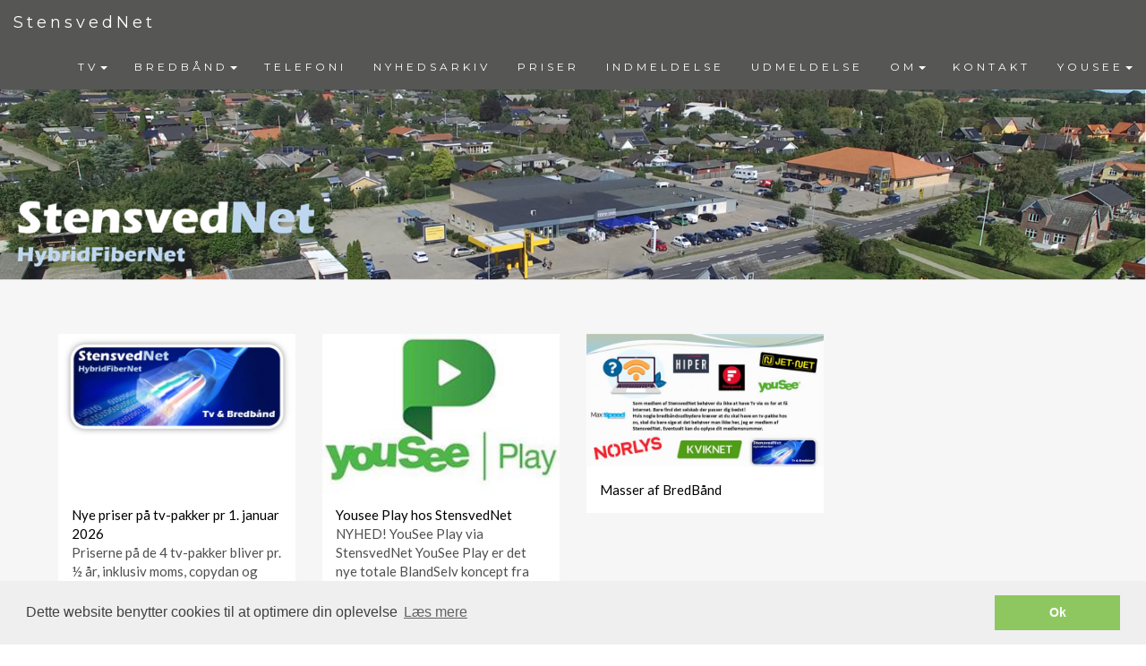

--- FILE ---
content_type: text/html; charset=utf-8
request_url: https://stensvednet.dk/Cms/
body_size: 63177
content:

<!DOCTYPE html PUBLIC "-//W3C//DTD XHTML 1.0 Transitional//EN" "http://www.w3.org/TR/xhtml1/DTD/xhtml1-transitional.dtd">
<html xmlns="http://www.w3.org/1999/xhtml">
<head id="ctl00_Head1"><meta name="Generator" content="ClubPeople CMS" /><meta http-equiv="Content-Type" content="text/html; charset=utf-8" /><title>
	Stensved A/F - responsiv - FORSIDE
</title><meta id="ctl00_metatagResponsiveDesign" name="viewport" content="width=device-width" /><link id="ctl00_bootstrapCss" rel="Stylesheet" type="text/css" href="/content/bootstrap.min.css" /><script type='text/javascript' src='/scripts/jquery-1.9.1.min.js'><script type='text/javascript' src='/scripts/bootstrap.min.js'></script><link id="ctl00_Link1" href="/cms/cms.css" rel="stylesheet" type="text/css" />
<style>
.CmsNotActive
{
	height:50px;
	background-color: Red;
	font-weight:bold;
	text-align: center;
}

.Page, div.cmsTopBanner, .BottomMenu, .BottomInfo, .ImgTopBanner, .center
{
    width: 0px;
}

.center
{
    margin: 0 auto;
}

.PageBody
{
	width: 0px;
}

.PageBodyTeaser
{
	width: 0px;
}

.ImgTopBanner
{
	cursor:pointer;	
}

.cmsTopBanner
{
	display:block;
}

a.TopMenuLinkSelected
{
 	z-index: 1000;
}

a.cmsMenuLink, a.cmsMenuLinkSelected, .cmsMenu
{
 	display: block;
}

.cmsTopBanner
{
	cursor:pointer;
}

.PageBg
{
	background-repeat:repeat-y;
	background-position:center;
}



.nav > li > a
{
    display: inline;
}


</style>

<link href='/Cms/Components/CmsStyleCss.ashx?cmsid=906' rel='stylesheet' type='text/css' />

<link id="ctl00_stylesheetPortal" rel="stylesheet" type="text/css" href="../Portals/Foreningsweb/cms.css" />
    <meta http-equiv="Pragma" content="no-cache">
    <script type="text/javascript">
        function ShowPopup(FolderId) {
            document.getElementById('ctl00_ContentPlaceHolder1_HiddenFieldSlideFolderId').value = FolderId;
            document.getElementById('ctl00_ContentPlaceHolder1_ButtonSlideShow').click();
        }

        function openNews(url) {

            window.open(url, "_self", "", "");

        }
    </script>
    


    <style type="text/css">
        .NoCursor {
            cursor: default !important;
        }
        
        ul .dynamic {
            left:auto;
            right:0;
        }

        @media (min-width: 767px) {
            .navbar-nav .dropdown-menu .caret {
                transform: rotate(-90deg);
            }
        }
    </style>
<!DOCTYPE html>
<html lang="en">
<head>
  
  <title>Stensved Antenneforening</title>
  <meta charset="utf-8">
  <meta name="viewport" content="width=device-width, initial-scale=1">
  <link rel="stylesheet" href="https://maxcdn.bootstrapcdn.com/bootstrap/3.3.7/css/bootstrap.min.css">
  <link href="https://fonts.googleapis.com/css?family=Montserrat" rel="stylesheet" type="text/css">
  <link href="https://fonts.googleapis.com/css?family=Lato" rel="stylesheet" type="text/css">
  <script src="https://ajax.googleapis.com/ajax/libs/jquery/3.1.1/jquery.min.js"></script>
  <script src="https://maxcdn.bootstrapcdn.com/bootstrap/3.3.7/js/bootstrap.min.js"></script>
  <style>
  body {
      font: 400 15px Lato, sans-serif;
      line-height: 1.8;
      color: #505050;
  }

:root { 
    --main-color: #f6f6f6; /* Lysblå: #68a8de. Mørkgrå: #565655.  Grå: #9b9b9b.   #cececf: Semilysgrå. Lysgrå: f6f6f6. 
                             Grøn: #1fab2e */
    --glyphicon-color: #68a8de; /* Orange. #f99621; Lysblå #68a8de;*/
    --text-color: #565655; /* Mørkgrå */
    --background-gray-color: #f6f6f6; /* Lysgrå */
    --panel-background-color: #68a8de; /* Lysblå */
  }

/* Frontpage picture */
div.background {
    background-image: url('/Clubs/CommonDrive/Components/GetWWWFile.aspx?fileID=69063');
    background-repeat: no-repeat;
    background-size: 100% 100%; /* 1920px 400px; */
    background-position: center;
    margin-top: 0px; /* 50px; Moves background picture below menu navigation bar when menu is fixed*/
    padding:  5%;
    opacity: 1;
}

div.transbox {
    margin: 0%;
    padding:  2%;
    background-color: rgba(0, 0, 0, 0.5); /* rgba(249, 150, 33, 0.75); Orange. */
    color: #fff;

}

div.transbox p {
    margin: 0%;
    font-weight: normal;
    color: #fff;
    text-align: Center;
}

a {
    color: #000;

  }

a:focus {
    outline:none;
}


  h2 {
      font-size: 24px;
      text-transform: uppercase;
      color: #303030;
      font-weight: 600;
      margin-bottom: 30px;
  }
  h4 {
      font-size: 19px;
      line-height: 1.375em;
      color: #303030;
      font-weight: 400;
      margin-bottom: 30px;
  }



  .jumbotron {
      background-color: var(--main-color); /* #565655; Mørkgrå. #007f00; Grøn. #f4511e; Orange */
      
      color: #565655; /* Hvid: #fff */
      padding: 100px 25px;
      font-family: Montserrat, sans-serif;
  }

  .center {
      width:100%!important; /* Ellers flytter siden til højre? */
      margin: auto;
  } 
  
  .container {
    
    width: 100%;
    border: 0px;
    margin: 0px;
    padding: 0px;
  }

  .container-first {
      padding: 50px 0px 0px 0px;
  }

  .container-fluid {
      padding: 60px 50px;
  }

  .container-first {
      padding: 50px 0px 0px 0px;
  }


  .bg-grey {
      background-color: #f6f6f6;
  }

  .bg-darkgrey {
      background-color: #565655;
  }


  .logo-small {
      color: #68a8de; /* Lysblå #68a8de; Orange #f99621. ;*/
      font-size: 50px;
  }
  .logo {
      color:  #68a8de; /* Lysblå #68a8de; Orange #f99621. */
      font-size: 200px;
  }
  .thumbnail {
      padding: 0 0 0 0;
      border: none;
      border-radius: 0;
  }
  .thumbnail img {
      width: 100%;
      height: 100%;
      margin-bottom: 0px;
  }

  .thumbnail_text {
      padding: 15px;
      font-color: #000000;
  }

  .carousel-control.right, .carousel-control.left {
      background-image: none;
      color: var(--main-color);
  }
  .carousel-indicators li {
      border-color: var(--main-color);
  }
  .carousel-indicators li.active {
      background-color: var(--main-color);
  }
  .item h4 {
      font-size: 19px;
      line-height: 1.375em;
      font-weight: 400;
      font-style: italic;
      margin: 70px 0;
  }
  .item span {
      font-style: normal;
  }
  .panel {
      border: 1px solid #565655; 
      border-radius:0 !important;
      transition: box-shadow 0.5s;
  }
  .panel:hover {
      box-shadow: 5px 0px 40px rgba(0,0,0, .2);
  }
  .panel-footer .btn:hover {
      border: 1px solid var(--main-color);
      background-color: #fff !important;
      color: #565655;
  }
  .panel-heading {
      color: #fff !important;
      background-color: #1fab2e !important; /* VråGrå var(--panel-background-color)*/
      padding: 25px;
      border-bottom: 1px solid transparent;
      border-top-left-radius: 0px;
      border-top-right-radius: 0px;
      border-bottom-left-radius: 0px;
      border-bottom-right-radius: 0px;
  }

  .panel-heading-red {
      color: #fff !important;
      background-color: #e40c2b !important; /* VråGrå var(--panel-background-color)*/
      padding: 25px;
      border-bottom: 1px solid transparent;
      border-top-left-radius: 0px;
      border-top-right-radius: 0px;
      border-bottom-left-radius: 0px;
      border-bottom-right-radius: 0px;
  }

  .panel-footer {
      background-color: white !important;
  }
  .panel-footer h3 {
      font-size: 32px;
  }
  .panel-footer h4 {
      color: #aaa;
      font-size: 14px;
  }
  .panel-footer .btn {
      margin: 15px 0;
      background-color: #1fab2e;
      color: #fff;
  }

  .panel-footer-red .btn {
      margin: 15px 0;
      background-color: #e40c2b;
      color: #fff;
  }
  .navbar {
      margin-bottom: 0;
      background-color: #565655; /* #565655; var(--main-color); */
      z-index: 9999;
      border: 0;
      font-size: 12px !important;
      line-height: 1.42857143 !important;
      letter-spacing: 4px;
      border-radius: 0;
      font-family: Montserrat, sans-serif;
  }
  .navbar li a, .navbar .navbar-brand {
      color: #fff !important;
  }
  .navbar-nav li a:hover, .navbar-nav li.active a {
      color: #565655 !important; /*  Grå*/
      background-color: #fff !important;
  }
  .navbar-default .navbar-toggle {
      border-color: transparent;
      color: #fff !important;
  }

  .navbar-toggle .icon-bar
  {
	  background-color:white !important;
  }
    .open .dropdown-toggle {
      color: #fff;
      background-color: #555 !important;
  }
  .dropdown-menu li a {
      color: #000 !important;
  }
  .dropdown-menu li a:hover {
      color: #565655 !important;
  
}

.wrapper {
  position: relative;
  height: 0;
  overflow: hidden;
  padding-bottom: 120%;
}

.wrapper iframe {
  position: absolute;
  top:0;
  left: 0;
  width: 100%;
  height: 100%;
}



  /* OVERRIDE embedded bootstrap */
  .nav .open>a, .nav .open>a:focus, .nav .open>a:hover{
	  background-color: #555;
  }

  .navbar-collapse.in {
          
  }

.navbar-fixed-bottom .navbar-collapse, .navbar-fixed-top .navbar-collapse {
    max-height:500px;
}

.navbar-collapse{
    padding: 0 0 0 0;
}

.row{
	margin-left:0px;
	margin-right:0px;
}

.row:after {
    content: "";
    clear: both;
    display: block;
}



  footer .glyphicon {
      font-size: 20px;
      margin-bottom: 20px;
      color: var(--glyphicon-color);
  }
  .slideanim {visibility:hidden;}
  .slide {
      animation-name: slide;
      -webkit-animation-name: slide;
      animation-duration: 1s;
      -webkit-animation-duration: 1s;
      visibility: visible;
  }

  .newsDivFrame
{
	/*border: solid 1px #CCCCCC;*/
	/*background-color: #FFFFFF;*/
	width:94%;
	height:100%;
	padding: 25px 15px 15px 15px;
}

  .newsItemContainer {
	  display: inline-block;
  }

  @keyframes slide {
    0% {
      opacity: 0;
      transform: translateY(70%);
    } 
    100% {
      opacity: 1;
      transform: translateY(0%);
    }
  }
  @-webkit-keyframes slide {
    0% {
      opacity: 0;
      -webkit-transform: translateY(70%);
    } 
    100% {
      opacity: 1;
      -webkit-transform: translateY(0%);
    }
  }




  @media screen and (max-width: 768px) {
    .col-sm-4 {
      text-align: center;
      margin: 25px 0;
    }
    .btn-lg {
        width: 100%;
        margin-bottom: 35px;
    }
    .newsItem {
	height:400px;
    }

  }
  @media screen and (max-width: 480px) {
    .logo {
        font-size: 150px;
    }
    .newsItem {
	height:380px;
    }

  }

a.primaryDynamicMenuItem:hover
{
	color: #000000;
	font-family: Arial;
	font-size: 14px;
        font-weight:normal;
	font-style: none;
	text-decoration: none;
}

/* TA ADDED */
.newsItem
{
    padding-bottom: 20px;
}

@media screen and (min-width: 769px) {
.frontpage_text{
    padding-top: 45px;
}
/* TA ADDED END */
  </style>

<script>
$(document).ready(function(){
  loadLogo();

  // Add smooth scrolling to all links in navbar + footer link
  $(".navbar a, footer a[href='#myPage']").on('click', function(event) {
    // Make sure this.hash has a value before overriding default behavior
    if (this.hash !== "") {
      // Prevent default anchor click behavior
      event.preventDefault();

      // Store hash
      var hash = this.hash;

      // Using jQuery's animate() method to add smooth page scroll
      // The optional number (900) specifies the number of milliseconds it takes to scroll to the specified area
      $('html, body').animate({
        scrollTop: $(hash).offset().top
      }, 900, function(){
   
        // Add hash (#) to URL when done scrolling (default click behavior)
        window.location.hash = hash;
      });
    } // End if
  });
  
  $(window).scroll(function() {
    $(".slideanim").each(function(){
      var pos = $(this).offset().top;

      var winTop = $(window).scrollTop();
        if (pos < winTop + window.innerHeight - 100) {
          $(this).addClass("slide");
        }
    });
  });
})
</script>


</head>




</head>
<body>
    <form name="aspnetForm" method="post" action="./" onsubmit="javascript:return WebForm_OnSubmit();" id="aspnetForm">
<div>
<input type="hidden" name="ctl00_ScriptManager1_HiddenField" id="ctl00_ScriptManager1_HiddenField" value="" />
<input type="hidden" name="__EVENTTARGET" id="__EVENTTARGET" value="" />
<input type="hidden" name="__EVENTARGUMENT" id="__EVENTARGUMENT" value="" />
<input type="hidden" name="__VIEWSTATEFIELDCOUNT" id="__VIEWSTATEFIELDCOUNT" value="4" />
<input type="hidden" name="__VIEWSTATE" id="__VIEWSTATE" value="/[base64]/[base64]/Y21zaWQ9OTA2JnBhZ2VpZD0zMjEwNhQrAAUFDzA6MCwwOjEsMDoyLDA6MxQrAAIWBh8CBQxPbSBCcmVkYsOlbmQfBAUFMzIxMDgfBQUcL2Ntcy8/[base64]/[base64]/Y21zaWQ9OTA2JnBhZ2VpZD0zMjExN2QUKwACFgYfAgUHS09OVEFLVB8EBQUzMjA5OB8FBRwvY21zLz9jbXNpZD05MDYmcGFnZWlkPTMyMDk4ZBQrAAIWBh8CBQZZT1VTRUUfBAUFMjQyODgfBQUcL2Ntcy8/Y21zaWQ9OTA2JnBhZ2VpZD0yNDI4OBQrAAcFFzA6MCwwOjEsMDoyLDA6MywwOjQsMDo1FCsAAhYGHwIFCkRyaWZ0c2luZm8fBAUFMjQ0MDMfBQUcL2Ntcy8/[base64]/JnBhZ2VpZD0zMjEwMhdUdi1QYWtrZXIvS2FuYWxv" />
<input type="hidden" name="__VIEWSTATE1" id="__VIEWSTATE1" value="[base64]/[base64]/[base64]/JnBhZ2VpZD0zMjExMAZQUklTRVJkAhEPZBYCZg8VAwtUb3BNZW51TGluayxodHRwOi8vd3d3LnN0ZW5zdmVkbmV0LmRrL2Ntcy8/[base64]/[base64]/[base64]" />
<input type="hidden" name="__VIEWSTATE2" id="__VIEWSTATE2" value="[base64]" />
<input type="hidden" name="__VIEWSTATE3" id="__VIEWSTATE3" value="[base64]/d4/0PIRbiBUX3lylqBrWx5w==" />
</div>

<script type="text/javascript">
//<![CDATA[
var theForm = document.forms['aspnetForm'];
if (!theForm) {
    theForm = document.aspnetForm;
}
function __doPostBack(eventTarget, eventArgument) {
    if (!theForm.onsubmit || (theForm.onsubmit() != false)) {
        theForm.__EVENTTARGET.value = eventTarget;
        theForm.__EVENTARGUMENT.value = eventArgument;
        theForm.submit();
    }
}
//]]>
</script>


<script src="/WebResource.axd?d=511fvNyMrOe-i5YYZiiv_b9CErKKJE0NMl5mrMv23eYjNc7gnudt5jLX_b4AItOAZu7s_QeWBYRwIvqR6Uzjil_Mwsw1&amp;t=638901843720898773" type="text/javascript"></script>


<script src="/ScriptResource.axd?d=4UY6e7B3-7UX9wMXf2RPr8B8k9DZB4e7QLxF_V3aqJSE9vhYaYuAVIL46T7-lHavqzIb7SYnSktRx9cAqfc7RCc8DBM_uJwqoWzP8p5Ewkuy-tmeNGaj36nNSpcrRwpnNhc4HoeWmKxILUMH1rLHA3tfLsM1&amp;t=ffffffffe6692900" type="text/javascript"></script>
<script src="/ScriptResource.axd?d=rNJl-2P05icAvdVDr4JYkS9ZCeMr3mVkTihEUlmrdVBzEQIzAHRlm_szvIpgDI6FGi9BrrKNFdKPRbBaOEe2q2HTGPeaoAgY4CjGSnJcdXm4PwoDC7lTn2VOUq0asYIPiMrp3Q2&amp;t=ffffffffec54f2d7" type="text/javascript"></script>
<script src="/ScriptResource.axd?d=Zla5mgB5Mph_4Jy-7vx-jJke-g14RaQ9quVC2G6hk0CL3ChCspGwj6dYo7yde6dkmv75doFYaOhwpoHM_PAvbBpoJAEuziVPzKVR7cfkQrQVc1YGINvJ9LaCnv-TYdi1rFVZZA2&amp;t=ffffffffec54f2d7" type="text/javascript"></script>
<script src="/Cms/default.aspx?_TSM_HiddenField_=ctl00_ScriptManager1_HiddenField&amp;_TSM_CombinedScripts_=%3b%3bAjaxControlToolkit%2c+Version%3d3.5.40412.0%2c+Culture%3dneutral%2c+PublicKeyToken%3d28f01b0e84b6d53e%3ada%3a1547e793-5b7e-48fe-8490-03a375b13a33%3a475a4ef5%3aeffe2a26%3a7e63a579%3a1d3ed089%3a5546a2b%3a497ef277%3aa43b07eb%3a751cdd15%3adfad98a5%3a3cf12cf1" type="text/javascript"></script>
<script type="text/javascript">
//<![CDATA[
function WebForm_OnSubmit() {
null;
return true;
}
//]]>
</script>

<div>

	<input type="hidden" name="__VIEWSTATEGENERATOR" id="__VIEWSTATEGENERATOR" value="DA0C6423" />
</div>
        <script type="text/javascript">
//<![CDATA[
Sys.WebForms.PageRequestManager._initialize('ctl00$ScriptManager1', 'aspnetForm', [], [], [], 90, 'ctl00');
//]]>
</script>

        
        
                <link type="text/css" rel="Stylesheet" href="../../components/b2blogin.css" />
            
                <link type="text/css" rel="Stylesheet" href="../components/popupcontroller.css" />
            
        
        <div class="PageBg">
            
            <div class="center">
                <div id="PageContainer" class="Page container">
                    
                    <div id="ctl00_DivTopBanner" class="cmsTopBanner NoCursor">
                        <div id="ctl00_DivHeaderScript">
                            <div id="ctl00_PanelSearch" class="internalsearch" onkeypress="javascript:return WebForm_FireDefaultButton(event, &#39;ctl00_ImageButtonSearch&#39;)">
	
                                <input name="ctl00$TextBoxSearch" type="text" id="ctl00_TextBoxSearch" class="internalsearchtextbox" style="color:#C5C5C5;" />
                                <input type="hidden" name="ctl00$twFname_ClientState" id="ctl00_twFname_ClientState" />
                                <input type="image" name="ctl00$ImageButtonSearch" id="ctl00_ImageButtonSearch" class="internalsearchbutton" src="../Images/search22.png" onclick="javascript:WebForm_DoPostBackWithOptions(new WebForm_PostBackOptions(&quot;ctl00$ImageButtonSearch&quot;, &quot;&quot;, true, &quot;&quot;, &quot;&quot;, false, false))" style="border-width:0px;" />
                            
</div>
                            <script>
function showHide_Navbar(){

var x = (window.innerWidth);

if(x < 767){ 
var y = document.getElementsByClassName('navbar-toggle');
y[0].click();
}  
}
</script>

<script>
function loadLogo(){
var a = document.getElementById('ctl00_logoText'); 
a.href = "/";
a.insertAdjacentHTML('afterbegin', 'StensvedNet');
}
</script>

<!-- Forbehold for topmenu -->

<div id="myPage" class="container-first">
</div>

<!-- Cookie information --> 

<link rel="stylesheet" type="text/css" href="//cdnjs.cloudflare.com/ajax/libs/cookieconsent2/3.0.3/cookieconsent.min.css" />
<script src="//cdnjs.cloudflare.com/ajax/libs/cookieconsent2/3.0.3/cookieconsent.min.js"></script>
<script>
window.addEventListener("load", function(){
window.cookieconsent.initialise({
  "palette": {
    "popup": {
      "background": "#efefef",
      "text": "#404040"
    },
    "button": {
      "background": "#8ec760",
      "text": "#ffffff"
    }
  },
  "content": {
    "message": "Dette website benytter cookies til at optimere din oplevelse",
    "dismiss": "Ok",
    "link": "Læs mere",
    "href": "/cms/?cmsid=906&pageid=32149"
  }
})});
</script>

                        </div>
                        <div id="ctl00_DivImgTopBanner" class="ImgTopBanner NoCursor">
                        </div>
                    </div>
                    
    
                    <div id="ctl00_pnlBootstrapTopMenu" class="row header">
	
                        <div class="navbar menu header navbar-fixed-top TopMenu" data-offset-top="0">
                            <div>
                                <div class="navbar-header">
                                    <button type="button" class="navbar-toggle" data-toggle="collapse" data-target="#myNavbar">
                                        <span class="icon-bar"></span>
                                        <span class="icon-bar"></span>
                                        <span class="icon-bar"></span>
                                    </button>
                                    <a id="ctl00_logoText" class="navbar-brand logotext"></a>
                                </div>
                                <input type="hidden" name="ctl00$MenuHelper" id="ctl00_MenuHelper" value="TopMenuLink" />
                                <div class="navbar-collapse collapse" id="myNavbar">
                                    <div style="float:right;">
                                    <a href="#ctl00_ResponsiveMenu_SkipLink"><img alt="Skip Navigation Links" src="/WebResource.axd?d=xLJV3l-noTDjyKlzWx616qZISytc2M1_7Igh2etbWUBMgKN-KiY4feU74ydT9ItSe2PoXPptHvtkOpr_B2oAUtSaJsw1&amp;t=638901843720898773" width="0" height="0" style="border-width:0px;" /></a><div id="ctl00_ResponsiveMenu">
		<ul class="level1 nav navbar-nav">
			<li><a class="popout level1" href="/cms/?cmsid=906&amp;pageid=32101">TV</a><ul class="level2 dropdown-menu">
				<li><a class="level2 primaryDynamicMenuItem" href="/cms/?cmsid=906&amp;pageid=32102">Tv-Pakker/Kanaloversigt</a></li><li><a class="level2 primaryDynamicMenuItem" href="/cms/?cmsid=906&amp;pageid=32185">Pakkeskift</a></li><li><a class="level2 primaryDynamicMenuItem" href="https://kundeservice.yousee.dk/tv">Hjælp til TV</a></li><li><a class="level2 primaryDynamicMenuItem" href="https://yousee.dk/shop/tv/yousee-play"> YouSeePlay</a></li>
			</ul></li><li><a class="popout level1" href="/cms/?cmsid=906&amp;pageid=32106">BREDBÅND</a><ul class="level2 dropdown-menu">
				<li><a class="level2 primaryDynamicMenuItem" href="/cms/?cmsid=906&amp;pageid=32108">Om Bredbånd</a></li><li><a class="level2 primaryDynamicMenuItem" href="/cms/?cmsid=906&amp;pageid=32190">Bredbånd YouSee</a></li><li><a class="level2 primaryDynamicMenuItem" href="/cms/?cmsid=906&amp;pageid=32191">Bredbånd Fastspeed</a></li><li><a class="level2 primaryDynamicMenuItem" href="https://www.danskkabeltv.dk/privat/kundeservice/fa-bedre-wifi/">Hjælp til Wifi</a></li>
			</ul></li><li><a class="level1" href="https://kampagne.yousee.dk/forening-mobil">TELEFONI</a></li><li><a class="level1" href="/cms/?cmsid=906&amp;pageid=32105">NYHEDSARKIV</a></li><li><a class="level1" href="/cms/?cmsid=906&amp;pageid=32110">PRISER</a></li><li><a class="level1" href="/cms/?cmsid=906&amp;pageid=32212">INDMELDELSE</a></li><li><a class="level1" href="/cms/?cmsid=906&amp;pageid=32184">UDMELDELSE</a></li><li><a class="popout level1" href="/cms/?cmsid=906&amp;pageid=32097">OM</a><ul class="level2 dropdown-menu">
				<li><a class="level2 primaryDynamicMenuItem" href="/cms/?cmsid=906&amp;pageid=32099">Bestyrelsen</a></li><li><a class="level2 primaryDynamicMenuItem" href="/cms/?cmsid=906&amp;pageid=32114">Foreningen</a></li><li><a class="level2 primaryDynamicMenuItem" href="/cms/?cmsid=906&amp;pageid=32113">Vedtægter</a></li><li><a class="level2 primaryDynamicMenuItem" href="/cms/?cmsid=906&amp;pageid=32117">Dækningsområde</a></li>
			</ul></li><li><a class="level1" href="/cms/?cmsid=906&amp;pageid=32098">KONTAKT</a></li><li><a class="popout level1" href="/cms/?cmsid=906&amp;pageid=24288">YOUSEE</a><ul class="level2 dropdown-menu">
				<li><a class="level2 primaryDynamicMenuItem" href="/cms/?cmsid=906&amp;pageid=24403">Driftsinfo</a></li><li><a class="level2 primaryDynamicMenuItem" href="/cms/?cmsid=906&amp;pageid=24313">Tilmeld driftsinfo</a></li><li><a class="level2 primaryDynamicMenuItem" href="/cms/?cmsid=906&amp;pageid=24297">Videohjælp til TV</a></li><li><a class="level2 primaryDynamicMenuItem" href="/cms/?cmsid=906&amp;pageid=24735">Videohjælp til bredbånd</a></li><li><a class="level2 primaryDynamicMenuItem" href="/cms/?cmsid=906&amp;pageid=31839">Auto.fejlsøgning bredbånd</a></li><li><a class="level2 primaryDynamicMenuItem" href="https://profil.yousee.dk/?ReturnUrl=http%3a%2f%2fselvbetjening.yousee.dk%2f">YouSee Selvbetjening</a></li>
			</ul></li>
		</ul>
	</div><a id="ctl00_ResponsiveMenu_SkipLink"></a></div>
                                    <script type="text/javascript">
                                        //Disable the default MouseOver functionality of ASP.Net Menu control.
                                        Sys.WebForms.Menu._elementObjectMapper.getMappedObject = function () {
                                            return false;
                                        };
                                        
                                        $(function () {
                                            
                                            //to fix collapse mode width issue
                                            $(".nav li,.nav li a,.nav li ul").removeAttr('style');

                                            //for dropdown menu
                                            $(".dropdown-menu").parent().removeClass().addClass('dropdown');
                                            $(".dropdown>a").addClass('dropdown-toggle').append('<b class="caret"></b>').attr('data-toggle', 'dropdown');
                                            
                                            //remove default click redirect effect           
                                            $('.dropdown-toggle').attr('onclick', '').off('click');

                                            // add class to menu after changing default behavior of asp menu control
                                            $(".level1").addClass('TopMenuLink');

                                            var browserUrl = window.location.pathname + window.location.search;
                                            
                                            $("a[href='" + browserUrl + "']").removeClass("TopMenuLink").addClass("TopMenuLinkSelected")                                           
                                        });
                                    </script>
                                </div>

                                <ul class="nav navbar-nav">
                                    <!-- Top Menu -->
                                    

                                    <!-- Search box -->
                                    
                                </ul>
                            </div>
                        </div>
                    
</div>
                    
                    
                    
                    
        
    <div id="ctl00_ContentPlaceHolder1_NonResponsiveContent">
        <div id="ctl00_ContentPlaceHolder1_panelslideshow" class="popupheaderslide" style="display: none;">
	
            <input type="image" name="ctl00$ContentPlaceHolder1$imgBtnCancel" id="ctl00_ContentPlaceHolder1_imgBtnCancel" src="../Images/CloseWindow.png" onclick="javascript:WebForm_DoPostBackWithOptions(new WebForm_PostBackOptions(&quot;ctl00$ContentPlaceHolder1$imgBtnCancel&quot;, &quot;&quot;, true, &quot;&quot;, &quot;&quot;, false, false))" style="border-width:0px;" />
            <input type="submit" name="ctl00$ContentPlaceHolder1$btnShowPopup" value="" onclick="javascript:WebForm_DoPostBackWithOptions(new WebForm_PostBackOptions(&quot;ctl00$ContentPlaceHolder1$btnShowPopup&quot;, &quot;&quot;, true, &quot;&quot;, &quot;&quot;, false, false))" id="ctl00_ContentPlaceHolder1_btnShowPopup" style="display: none" />
            <br />
            <iframe id="ctl00_ContentPlaceHolder1_iframeSlideShow" class="modalPanelBackground" style="border-width: 0px; overflow: hidden;" height="525px" width="618px" src=""></iframe>
        
</div>


        
        <div style="display: none;">
            <input type="submit" name="ctl00$ContentPlaceHolder1$ButtonSlideShow" value="Show" onclick="javascript:WebForm_DoPostBackWithOptions(new WebForm_PostBackOptions(&quot;ctl00$ContentPlaceHolder1$ButtonSlideShow&quot;, &quot;&quot;, true, &quot;&quot;, &quot;&quot;, false, false))" id="ctl00_ContentPlaceHolder1_ButtonSlideShow" />
        </div>
        <input type="hidden" name="ctl00$ContentPlaceHolder1$HiddenFieldSlideFolderId" id="ctl00_ContentPlaceHolder1_HiddenFieldSlideFolderId" value="0" />
    </div>

                </div>
            </div>
            
    <!-- Responsive start -->
    
            <div style="width:100%">                
                <div id="DivResponsivePageContentWrapper" class="BackgroundImg" >
                    <div id="DivResponsivePageContent" class="ResponsivePageContent">
                        <div id="DivResponsivePageSpacer" class="ResponsivePageSpacer hidden-sm hidden-xs"></div>
                        
        <!-- FRONT PAGE PICTURE WITH TRANSPARENT TEXTBOKS -->

<!-- Picture with transbox -->
<!--
<div class="background">
  <div class="transbox">
    <h1><p>Velkommen til en verden af oplevelser</p></h1>
  </div>
</div>
-->

<!-- Forsidebillede -->

<div>
  <img src="/Clubs/CommonDrive/Components/GetWWWFile.aspx?fileID=89661" class="img-responsive" style="display:inline" alt="Bird" width="100%" height="100%">
</div>



<!-- Container (Om Section) -->

<!--
<div class="container-fluid">


    <div class="col-lg-2 col-md-2 col-sm-0 col-xs-0">
    </div>

    <div class="col-lg-4 col-md-4 col-sm-6 col-xs-12 text-center">
      <img src="/Clubs/CommonDrive/Components/GetWWWFile.aspx?fileID=72226">

    </div>

    <div class="col-lg-4 col-md-4 col-sm-6 col-xs-12 text-center">
      <h2>Velkommen til en verden af oplevelser </h2>
    </div>

    <div class="col-lg-2 col-md-2 col-sm-0 col-xs-0">
    </div>

</div>
-->


        
        
        
        
        
        
        
        

        
        
        <input type="hidden" name="ctl00$ContentPlaceHolderResponsive$ParagraphcontentsResponsive$RepeaterParagraph$ctl00$HiddenFieldSubCmsRightTeaser" id="ctl00_ContentPlaceHolderResponsive_ParagraphcontentsResponsive_RepeaterParagraph_ctl00_HiddenFieldSubCmsRightTeaser" value="-1" />
        
        
        
        
        
        
        
    
        <!-- Containerstart til nyheder -->
<div class="container-fluid bg-grey">
        
        
        
        
        
        
        
        

        
        
        <input type="hidden" name="ctl00$ContentPlaceHolderResponsive$ParagraphcontentsResponsive$RepeaterParagraph$ctl01$HiddenFieldSubCmsRightTeaser" id="ctl00_ContentPlaceHolderResponsive_ParagraphcontentsResponsive_RepeaterParagraph_ctl01_HiddenFieldSubCmsRightTeaser" value="-1" />
        
        
        
        
        
        
        
    
        
        <?xml version="1.0" encoding="utf-8"?><div class="container newsItemContainer"><div ID="ItemWrapper" class="col-lg-3 col-md-3 col-sm-12 newsItem"><div class="thumbnail" onclick="&#xD;&#xA;          javascript:openNews(' /cms/default.aspx?clubid=8046&amp;m=8384901&amp;cmsid=906&amp;pageid=32109&amp;')&#xD;&#xA;        " style="cursor: pointer !important;;&#xD;&#xA;        "><div><img src="/clubs/news/NewsImage.aspx?msgid=8384901" style="width:100%" border="0"></img></div><div ID="NewsTextContainer" class="thumbnail_text"><a style="text-decoration:none" href="/cms/default.aspx?clubid=8046&amp;m=8384901&amp;cmsid=906&amp;pageid=32109&amp;" target=""><div style="text-align:left;">Nye priser på tv-pakker pr 1. januar 2026</div></a><div ID="DescriptionContainer" class="DescriptionClass" onclick="&#xD;&#xA;            javascript:openNews(' /cms/default.aspx?clubid=8046&amp;m=8384901&amp;cmsid=906&amp;pageid=32109&amp;')&#xD;&#xA;          " style="cursor: pointer !important;;&#xD;&#xA;          ">    Priserne på de 4 tv-pakker bliver pr. ½ år, inklusiv moms, copydan og kontingent, pr. 1. januar 2026:    Grundpakken         2.167 kr.  ...</div></div></div></div><div ID="ItemWrapper" class="col-lg-3 col-md-3 col-sm-12 newsItem"><div class="thumbnail" onclick="&#xD;&#xA;          javascript:openNews(' /cms/default.aspx?clubid=8046&amp;m=8764212&amp;cmsid=906&amp;pageid=32109&amp;')&#xD;&#xA;        " style="cursor: pointer !important;;&#xD;&#xA;        "><div><img src="/clubs/news/NewsImage.aspx?msgid=8764212" style="width:100%" border="0"></img></div><div ID="NewsTextContainer" class="thumbnail_text"><a style="text-decoration:none" href="/cms/default.aspx?clubid=8046&amp;m=8764212&amp;cmsid=906&amp;pageid=32109&amp;" target=""><div style="text-align:left;">Yousee Play hos StensvedNet</div></a><div ID="DescriptionContainer" class="DescriptionClass" onclick="&#xD;&#xA;            javascript:openNews(' /cms/default.aspx?clubid=8046&amp;m=8764212&amp;cmsid=906&amp;pageid=32109&amp;')&#xD;&#xA;          " style="cursor: pointer !important;;&#xD;&#xA;          ">NYHED! YouSee Play via StensvedNet YouSee Play er det nye totale BlandSelv koncept fra YouSee, hvor man selv kan blande tv-kanaler og stream...</div></div></div></div><div ID="ItemWrapper" class="col-lg-3 col-md-3 col-sm-12 newsItem"><div class="thumbnail" onclick="&#xD;&#xA;          javascript:openNews(' /cms/default.aspx?clubid=8046&amp;m=8894406&amp;cmsid=906&amp;pageid=32109&amp;')&#xD;&#xA;        " style="cursor: pointer !important;;&#xD;&#xA;        "><div><img src="/clubs/news/NewsImage.aspx?msgid=8894406" style="width:100%" border="0"></img></div><div ID="NewsTextContainer" class="thumbnail_text"><a style="text-decoration:none" href="/cms/default.aspx?clubid=8046&amp;m=8894406&amp;cmsid=906&amp;pageid=32109&amp;" target=""><div style="text-align:left;">Masser af BredBånd</div></a><div ID="DescriptionContainer" class="DescriptionClass" onclick="&#xD;&#xA;            javascript:openNews(' /cms/default.aspx?clubid=8046&amp;m=8894406&amp;cmsid=906&amp;pageid=32109&amp;')&#xD;&#xA;          " style="cursor: pointer !important;;&#xD;&#xA;          "></div></div></div></div></div><br /><a href="http://stensvednet.dk/wwwpublic/club/news/cmsnewsrss.aspx?clubid=8046&amp;newsstate=1&amp;language=da&amp;limit=9&amp;descriptionlength=140&amp;paragraphid=47844&amp;local=1&amp;newspageid=32096" target="_blank"></a>




        
        
        
        
        
        
        

        
        
        <input type="hidden" name="ctl00$ContentPlaceHolderResponsive$ParagraphcontentsResponsive$RepeaterParagraph$ctl02$HiddenFieldSubCmsRightTeaser" id="ctl00_ContentPlaceHolderResponsive_ParagraphcontentsResponsive_RepeaterParagraph_ctl02_HiddenFieldSubCmsRightTeaser" value="-1" />
        
        
        
        
        
        
        
    
        <!-- Container til nyheder slut -->
</div>
        
        
        
        
        
        
        
        

        
        
        <input type="hidden" name="ctl00$ContentPlaceHolderResponsive$ParagraphcontentsResponsive$RepeaterParagraph$ctl03$HiddenFieldSubCmsRightTeaser" id="ctl00_ContentPlaceHolderResponsive_ParagraphcontentsResponsive_RepeaterParagraph_ctl03_HiddenFieldSubCmsRightTeaser" value="-1" />
        
        
        
        
        
        
        
    
        
<!-- Container (Quicklinks Section) -->
<div id="Quicklinks" class="container-fluid text-center">
  <h2>Quicklinks</h2>
  <!-- <h4>Det vigtigste</h4> -->
  <!-- <br> -->
  <div class="row slideanim">

    <div class="col-sm-4">
      <a href="/CMS/?cmsid=906&pageid=32212">
        <span class="glyphicon glyphicon-ok logo-small"></span>
        <h4>INDMELDELSE</h4>
      </a>
    </div>

    <div class="col-sm-4">
      <a href="/CMS/?cmsid=906&pageid=32108">
        <span class="glyphicon glyphicon-road logo-small"></span>
        <h4>BREDBÅND</h4>
      </a>
    </div>

    <div class="col-sm-4">
      <a href="/CMS/?cmsid=906&pageid=32100">
        <span class="glyphicon glyphicon-phone logo-small"></span>
        <h4>TELEFONI</h4>
      </a>
    </div>
  </div>

  <br><br>

  <div class="row slideanim">
    <div class="col-sm-4">
      <a href="/CMS/?cmsid=906&pageid=24403">
        <span class="glyphicon glyphicon-wrench logo-small"></span>
        <h4>DRIFTSINFO</h4>
      </a>
    </div>

    <div class="col-sm-4">
      <a href="/CMS/?cmsid=906&pageid=32110">
        <span class="glyphicon glyphicon-piggy-bank logo-small"></span>
        <h4>PRISER</h4>
      </a>
    </div>

   
  </div>
</div>


        
        
        
        
        
        
        
        

        
        
        <input type="hidden" name="ctl00$ContentPlaceHolderResponsive$ParagraphcontentsResponsive$RepeaterParagraph$ctl04$HiddenFieldSubCmsRightTeaser" id="ctl00_ContentPlaceHolderResponsive_ParagraphcontentsResponsive_RepeaterParagraph_ctl04_HiddenFieldSubCmsRightTeaser" value="-1" />
        
        
        
        
        
        
        
    
        <!-- Start på kampagnesektion fra YouSee -->
<div id="about" class="container-fluid text-center bg-grey">  
  <h2>Kampagner og tilbud fra YouSee</h2>
  

        
        
        
        
        
        
        
        

        
        
        <input type="hidden" name="ctl00$ContentPlaceHolderResponsive$ParagraphcontentsResponsive$RepeaterParagraph$ctl05$HiddenFieldSubCmsRightTeaser" id="ctl00_ContentPlaceHolderResponsive_ParagraphcontentsResponsive_RepeaterParagraph_ctl05_HiddenFieldSubCmsRightTeaser" value="-1" />
        
        
        
        
        
        
        
    
        
        
        
        
        
        
        
        
        

        
        
        <input type="hidden" name="ctl00$ContentPlaceHolderResponsive$ParagraphcontentsResponsive$RepeaterParagraph$ctl06$HiddenFieldSubCmsRightTeaser" id="ctl00_ContentPlaceHolderResponsive_ParagraphcontentsResponsive_RepeaterParagraph_ctl06_HiddenFieldSubCmsRightTeaser" value="-1" />
        
        
        
        


<div class="container">
    <div id="responsiveCarousel" class="carousel slide text-center" data-ride="carousel">

        <ol class="carousel-indicators" style="z-index:1 !important;">
            <li data-target='#myCarousel' data-slide-to='0' class='active'></li><li data-target='#myCarousel' data-slide-to='1'></li><li data-target='#myCarousel' data-slide-to='2'></li>
        </ol>

        <!-- Wrapper for slides -->
        <div class="carousel-inner" role="listbox">
            
                        <div class="item active">
                            <h4> <a href="https://kampagne.yousee.dk/organized-customers/tv-boks/rmo-30" target="_blank"></a><a href="https://kampagne.yousee.dk/ocs/tv-boks/rmo-30" target="_blank"><img src="https://foreningsweb.dk/Clubs/CommonDrive/Components/GetWWWFile.aspx?fileID=86918" /></a><br /> </h4>
                        </div>
                
                        <div class="item ">
                            <h4> <a shape="rect" href="https://login.yousee.dk/responsive/opret-login.aspx" target="_blank"></a><a href="https://kampagne.yousee.dk/dit_tv_og_internet_passer_sammen" target="_blank"><img src="https://foreningsweb.dk/Clubs/CommonDrive/Components/GetWWWFile.aspx?fileID=89949" /></a><br />
<br /> </h4>
                        </div>
                
                        <div class="item ">
                            <h4> <a shape="rect" href="https://yousee.dk/oplevyousee/overblik.aspx" target="_blank"></a><a href="https://yousee.dk/bland-selv-forening" target="_blank"><img src="https://foreningsweb.dk/Clubs/CommonDrive/Components/GetWWWFile.aspx?fileID=96767" /></a><br />
<br /> </h4>
                        </div>
                
        </div>

            <!-- Left and right controls -->
            <a class="left carousel-control" href="#responsiveCarousel" data-slide="prev" role="button">
                <span class="glyphicon glyphicon-chevron-left" aria-hidden="true"></span>
                <span class="sr-only">Previous</span>
            </a>
            <a class="right carousel-control" href="#responsiveCarousel" data-slide="next" role="button">
                <span class="glyphicon glyphicon-chevron-right" aria-hidden="true"></span>
                <span class="sr-only">Next</span>
            </a>
    </div>
</div>

        
        
        
    
        <!-- Slut på container til kampagner -->
</div>
        
        
        
        
        
        
        
        

        
        
        <input type="hidden" name="ctl00$ContentPlaceHolderResponsive$ParagraphcontentsResponsive$RepeaterParagraph$ctl07$HiddenFieldSubCmsRightTeaser" id="ctl00_ContentPlaceHolderResponsive_ParagraphcontentsResponsive_RepeaterParagraph_ctl07_HiddenFieldSubCmsRightTeaser" value="-1" />
        
        
        
        
        
        
        
    
        <!-- Google Map SECTION -->

<div id="Google map">
  <style>
    .google-maps {
        position: relative;
        padding-bottom: 35%; // This is the aspect ratio;
        //height: 0;
        overflow: hidden;
    }
    .google-maps iframe {
        position: absolute;
        top: 0;
        left: 0;
        width: 100% !important;
        height: 100% !important;
    }
  </style>
 
  <div class="google-maps">
    

<iframe src="https://www.google.com/maps/embed?pb=!1m18!1m12!1m3!1d2288.5426099845063!2d12.022095751019979!3d54.99865298026197!2m3!1f0!2f0!3f0!3m2!1i1024!2i768!4f13.1!3m3!1m2!1s0x4652ce1af1139641%3A0x3905e0c25f2cf5df!2sKastanievej%2025%2C%204773%20Stensved!5e0!3m2!1sda!2sdk!4v1594295344469!5m2!1sda!2sdk" width="600" height="450" frameborder="0" style="border:0;" allowfullscreen="" aria-hidden="false" tabindex="0"></iframe>
  </div>
</div>


        
        
        
        
        
        
        
        

        
        
        <input type="hidden" name="ctl00$ContentPlaceHolderResponsive$ParagraphcontentsResponsive$RepeaterParagraph$ctl08$HiddenFieldSubCmsRightTeaser" id="ctl00_ContentPlaceHolderResponsive_ParagraphcontentsResponsive_RepeaterParagraph_ctl08_HiddenFieldSubCmsRightTeaser" value="-1" />
        
        
        
        
        
        
        
    
        <!-- Container (Om Section) -->

<div class="container-fluid bg-grey">
  <div class="row slideanim">

    <div class="col-lg-2 col-md-2 col-sm-0 col-xs-12">
    </div>

    <div class="col-lg-6 col-md-6 col-sm-6 col-xs-12">
      <h2>Om os</h2><br>
      <h4>Vi er din lokale antenneforening. Som medlem hos os er du altid sikret de bedste produkter og det bedste indhold.</h4><br>
      
    </div>
    <div class="col-lg-2 col-md-2 col-sm-6 col-xs-12">
      <span class="glyphicon glyphicon-heart logo"></span>
    </div>


    <div class="col-lg-2 col-md-2 col-sm-0 col-xs-12">
    </div>

  </div>
</div>
        
        
        
        
        
        
        
        

        
        
        <input type="hidden" name="ctl00$ContentPlaceHolderResponsive$ParagraphcontentsResponsive$RepeaterParagraph$ctl09$HiddenFieldSubCmsRightTeaser" id="ctl00_ContentPlaceHolderResponsive_ParagraphcontentsResponsive_RepeaterParagraph_ctl09_HiddenFieldSubCmsRightTeaser" value="-1" />
        
        
        
        
        
        
        
    















                    </div>                    
                </div>
            </div>
        
    <!-- Responsive end -->


            <input type="hidden" name="ctl00$HdnFldBottomMenu" id="ctl00_HdnFldBottomMenu" />
            <input type="hidden" name="ctl00$HdnFldBottomMenuCenter" id="ctl00_HdnFldBottomMenuCenter" />

            <div id="btmMenuReg" >
                <div id="btmMenu" >
                    
                    <!-- Kontaktinformation -->
<div class="container-fluid bg-darkgrey">

    <div class="col-lg-2 col-md-2 col-sm-0 col-xs-12">
    </div>

    <div class="col-lg-4 col-md-4 col-sm-6 col-xs-12">



<h2 style="color:grey">Kontakt</h2>
      <h4 style="color:grey">Du kan kontakte StensvedNet <a style="color:white" href="/cms/?cmsid=906&pageid=32098"> her</a><br>
StensvedNet<br>
Kastanievej 25<br>
4773 Stensved<br>
Tlf.: +45 55386694<br>
bjarne@stensvednet.dk<br>
</h4>

    </div>

    
    <div class="col-lg-2 col-md-2 col-sm-0 col-xs-12">
    </div>
</div>

<!-- Fejlmelding -->
<div class="container-fluid bg-darkgrey">

    <div class="col-lg-2 col-md-2 col-sm-0 col-xs-12">
    </div>

 <div class="col-lg-4 col-md-4 col-sm-6 col-xs-12">
  <h2 style="color: grey;">Hjælp til internet og telefoni hos YouSee</h2>
  <h4 style="color: grey;">
    Find hjælp på 
    <a href="https://yousee.dk/hjaelp" style="color: white; text-decoration: none;">yousee.dk</a>, 
    hvor du kan få svar på dine spørgsmål også via chat, telefon eller mail – eller vores online genveje til hjælp.
  </h4>
</div>

</div>


    <div class="col-lg-4 col-md-4 col-sm-6 col-xs-12">
    </div>

    <div class="col-lg-2 col-md-2 col-sm-0 col-xs-12">
    </div>
</div>

<!-- FOOTER SECTION -->
<footer class="container-fluid text-center bg-darkgrey">
  <!--
  <a href="#myPage" title="To Top">
    <span style="color:white" class="glyphicon glyphicon-chevron-up"></span>
  </a>
  -->
  <p><a href="http://www.foreningsweb.dk" title="PoweredBy">Powered by YouSee Foreningsweb</a></p>
</footer>
                </div>
            </div>
        </div>
        
        
        

    

<script type="text/javascript">
//<![CDATA[
(function() {var fn = function() {$get("ctl00_ScriptManager1_HiddenField").value = '';Sys.Application.remove_init(fn);};Sys.Application.add_init(fn);})();//]]>
</script>
<script type='text/javascript'>new Sys.WebForms.Menu({ element: 'ctl00_ResponsiveMenu', disappearAfter: 500, orientation: 'horizontal', tabIndex: 0, disabled: false });</script>
<script type="text/javascript">
//<![CDATA[
Sys.Application.add_init(function() {
    $create(Sys.Extended.UI.TextBoxWatermarkBehavior, {"ClientStateFieldID":"ctl00_twFname_ClientState","WatermarkText":"Søg","id":"ctl00_twFname"}, null, null, $get("ctl00_TextBoxSearch"));
});
Sys.Application.add_init(function() {
    $create(Sys.Extended.UI.ModalPopupBehavior, {"BackgroundCssClass":"modalBackground","CancelControlID":"ctl00_ContentPlaceHolder1_imgBtnCancel","PopupControlID":"ctl00_ContentPlaceHolder1_panelslideshow","dynamicServicePath":"/Cms/default.aspx","id":"ctl00_ContentPlaceHolder1_modalpopup1"}, null, null, $get("ctl00_ContentPlaceHolder1_btnShowPopup"));
});
//]]>
</script>
</form>
</body>
</html>